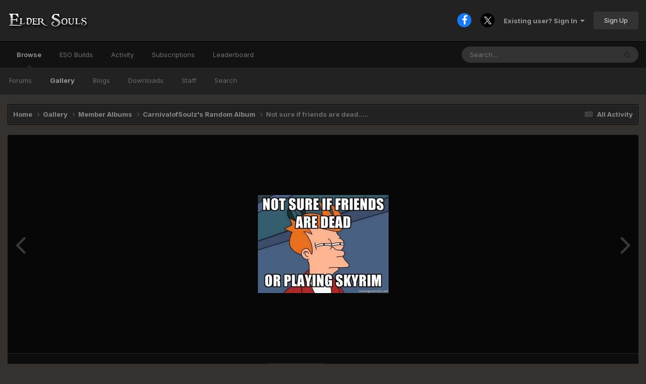

--- FILE ---
content_type: text/html; charset=utf-8
request_url: https://www.google.com/recaptcha/api2/anchor?ar=1&k=6LcqxMAUAAAAAPYioyC-b4iCNH25MCl208jGmlrb&co=aHR0cHM6Ly9lbGRlcnNvdWxzLmNvbTo0NDM.&hl=en&v=N67nZn4AqZkNcbeMu4prBgzg&theme=dark&size=normal&anchor-ms=20000&execute-ms=30000&cb=q41fptmhmh3
body_size: 49704
content:
<!DOCTYPE HTML><html dir="ltr" lang="en"><head><meta http-equiv="Content-Type" content="text/html; charset=UTF-8">
<meta http-equiv="X-UA-Compatible" content="IE=edge">
<title>reCAPTCHA</title>
<style type="text/css">
/* cyrillic-ext */
@font-face {
  font-family: 'Roboto';
  font-style: normal;
  font-weight: 400;
  font-stretch: 100%;
  src: url(//fonts.gstatic.com/s/roboto/v48/KFO7CnqEu92Fr1ME7kSn66aGLdTylUAMa3GUBHMdazTgWw.woff2) format('woff2');
  unicode-range: U+0460-052F, U+1C80-1C8A, U+20B4, U+2DE0-2DFF, U+A640-A69F, U+FE2E-FE2F;
}
/* cyrillic */
@font-face {
  font-family: 'Roboto';
  font-style: normal;
  font-weight: 400;
  font-stretch: 100%;
  src: url(//fonts.gstatic.com/s/roboto/v48/KFO7CnqEu92Fr1ME7kSn66aGLdTylUAMa3iUBHMdazTgWw.woff2) format('woff2');
  unicode-range: U+0301, U+0400-045F, U+0490-0491, U+04B0-04B1, U+2116;
}
/* greek-ext */
@font-face {
  font-family: 'Roboto';
  font-style: normal;
  font-weight: 400;
  font-stretch: 100%;
  src: url(//fonts.gstatic.com/s/roboto/v48/KFO7CnqEu92Fr1ME7kSn66aGLdTylUAMa3CUBHMdazTgWw.woff2) format('woff2');
  unicode-range: U+1F00-1FFF;
}
/* greek */
@font-face {
  font-family: 'Roboto';
  font-style: normal;
  font-weight: 400;
  font-stretch: 100%;
  src: url(//fonts.gstatic.com/s/roboto/v48/KFO7CnqEu92Fr1ME7kSn66aGLdTylUAMa3-UBHMdazTgWw.woff2) format('woff2');
  unicode-range: U+0370-0377, U+037A-037F, U+0384-038A, U+038C, U+038E-03A1, U+03A3-03FF;
}
/* math */
@font-face {
  font-family: 'Roboto';
  font-style: normal;
  font-weight: 400;
  font-stretch: 100%;
  src: url(//fonts.gstatic.com/s/roboto/v48/KFO7CnqEu92Fr1ME7kSn66aGLdTylUAMawCUBHMdazTgWw.woff2) format('woff2');
  unicode-range: U+0302-0303, U+0305, U+0307-0308, U+0310, U+0312, U+0315, U+031A, U+0326-0327, U+032C, U+032F-0330, U+0332-0333, U+0338, U+033A, U+0346, U+034D, U+0391-03A1, U+03A3-03A9, U+03B1-03C9, U+03D1, U+03D5-03D6, U+03F0-03F1, U+03F4-03F5, U+2016-2017, U+2034-2038, U+203C, U+2040, U+2043, U+2047, U+2050, U+2057, U+205F, U+2070-2071, U+2074-208E, U+2090-209C, U+20D0-20DC, U+20E1, U+20E5-20EF, U+2100-2112, U+2114-2115, U+2117-2121, U+2123-214F, U+2190, U+2192, U+2194-21AE, U+21B0-21E5, U+21F1-21F2, U+21F4-2211, U+2213-2214, U+2216-22FF, U+2308-230B, U+2310, U+2319, U+231C-2321, U+2336-237A, U+237C, U+2395, U+239B-23B7, U+23D0, U+23DC-23E1, U+2474-2475, U+25AF, U+25B3, U+25B7, U+25BD, U+25C1, U+25CA, U+25CC, U+25FB, U+266D-266F, U+27C0-27FF, U+2900-2AFF, U+2B0E-2B11, U+2B30-2B4C, U+2BFE, U+3030, U+FF5B, U+FF5D, U+1D400-1D7FF, U+1EE00-1EEFF;
}
/* symbols */
@font-face {
  font-family: 'Roboto';
  font-style: normal;
  font-weight: 400;
  font-stretch: 100%;
  src: url(//fonts.gstatic.com/s/roboto/v48/KFO7CnqEu92Fr1ME7kSn66aGLdTylUAMaxKUBHMdazTgWw.woff2) format('woff2');
  unicode-range: U+0001-000C, U+000E-001F, U+007F-009F, U+20DD-20E0, U+20E2-20E4, U+2150-218F, U+2190, U+2192, U+2194-2199, U+21AF, U+21E6-21F0, U+21F3, U+2218-2219, U+2299, U+22C4-22C6, U+2300-243F, U+2440-244A, U+2460-24FF, U+25A0-27BF, U+2800-28FF, U+2921-2922, U+2981, U+29BF, U+29EB, U+2B00-2BFF, U+4DC0-4DFF, U+FFF9-FFFB, U+10140-1018E, U+10190-1019C, U+101A0, U+101D0-101FD, U+102E0-102FB, U+10E60-10E7E, U+1D2C0-1D2D3, U+1D2E0-1D37F, U+1F000-1F0FF, U+1F100-1F1AD, U+1F1E6-1F1FF, U+1F30D-1F30F, U+1F315, U+1F31C, U+1F31E, U+1F320-1F32C, U+1F336, U+1F378, U+1F37D, U+1F382, U+1F393-1F39F, U+1F3A7-1F3A8, U+1F3AC-1F3AF, U+1F3C2, U+1F3C4-1F3C6, U+1F3CA-1F3CE, U+1F3D4-1F3E0, U+1F3ED, U+1F3F1-1F3F3, U+1F3F5-1F3F7, U+1F408, U+1F415, U+1F41F, U+1F426, U+1F43F, U+1F441-1F442, U+1F444, U+1F446-1F449, U+1F44C-1F44E, U+1F453, U+1F46A, U+1F47D, U+1F4A3, U+1F4B0, U+1F4B3, U+1F4B9, U+1F4BB, U+1F4BF, U+1F4C8-1F4CB, U+1F4D6, U+1F4DA, U+1F4DF, U+1F4E3-1F4E6, U+1F4EA-1F4ED, U+1F4F7, U+1F4F9-1F4FB, U+1F4FD-1F4FE, U+1F503, U+1F507-1F50B, U+1F50D, U+1F512-1F513, U+1F53E-1F54A, U+1F54F-1F5FA, U+1F610, U+1F650-1F67F, U+1F687, U+1F68D, U+1F691, U+1F694, U+1F698, U+1F6AD, U+1F6B2, U+1F6B9-1F6BA, U+1F6BC, U+1F6C6-1F6CF, U+1F6D3-1F6D7, U+1F6E0-1F6EA, U+1F6F0-1F6F3, U+1F6F7-1F6FC, U+1F700-1F7FF, U+1F800-1F80B, U+1F810-1F847, U+1F850-1F859, U+1F860-1F887, U+1F890-1F8AD, U+1F8B0-1F8BB, U+1F8C0-1F8C1, U+1F900-1F90B, U+1F93B, U+1F946, U+1F984, U+1F996, U+1F9E9, U+1FA00-1FA6F, U+1FA70-1FA7C, U+1FA80-1FA89, U+1FA8F-1FAC6, U+1FACE-1FADC, U+1FADF-1FAE9, U+1FAF0-1FAF8, U+1FB00-1FBFF;
}
/* vietnamese */
@font-face {
  font-family: 'Roboto';
  font-style: normal;
  font-weight: 400;
  font-stretch: 100%;
  src: url(//fonts.gstatic.com/s/roboto/v48/KFO7CnqEu92Fr1ME7kSn66aGLdTylUAMa3OUBHMdazTgWw.woff2) format('woff2');
  unicode-range: U+0102-0103, U+0110-0111, U+0128-0129, U+0168-0169, U+01A0-01A1, U+01AF-01B0, U+0300-0301, U+0303-0304, U+0308-0309, U+0323, U+0329, U+1EA0-1EF9, U+20AB;
}
/* latin-ext */
@font-face {
  font-family: 'Roboto';
  font-style: normal;
  font-weight: 400;
  font-stretch: 100%;
  src: url(//fonts.gstatic.com/s/roboto/v48/KFO7CnqEu92Fr1ME7kSn66aGLdTylUAMa3KUBHMdazTgWw.woff2) format('woff2');
  unicode-range: U+0100-02BA, U+02BD-02C5, U+02C7-02CC, U+02CE-02D7, U+02DD-02FF, U+0304, U+0308, U+0329, U+1D00-1DBF, U+1E00-1E9F, U+1EF2-1EFF, U+2020, U+20A0-20AB, U+20AD-20C0, U+2113, U+2C60-2C7F, U+A720-A7FF;
}
/* latin */
@font-face {
  font-family: 'Roboto';
  font-style: normal;
  font-weight: 400;
  font-stretch: 100%;
  src: url(//fonts.gstatic.com/s/roboto/v48/KFO7CnqEu92Fr1ME7kSn66aGLdTylUAMa3yUBHMdazQ.woff2) format('woff2');
  unicode-range: U+0000-00FF, U+0131, U+0152-0153, U+02BB-02BC, U+02C6, U+02DA, U+02DC, U+0304, U+0308, U+0329, U+2000-206F, U+20AC, U+2122, U+2191, U+2193, U+2212, U+2215, U+FEFF, U+FFFD;
}
/* cyrillic-ext */
@font-face {
  font-family: 'Roboto';
  font-style: normal;
  font-weight: 500;
  font-stretch: 100%;
  src: url(//fonts.gstatic.com/s/roboto/v48/KFO7CnqEu92Fr1ME7kSn66aGLdTylUAMa3GUBHMdazTgWw.woff2) format('woff2');
  unicode-range: U+0460-052F, U+1C80-1C8A, U+20B4, U+2DE0-2DFF, U+A640-A69F, U+FE2E-FE2F;
}
/* cyrillic */
@font-face {
  font-family: 'Roboto';
  font-style: normal;
  font-weight: 500;
  font-stretch: 100%;
  src: url(//fonts.gstatic.com/s/roboto/v48/KFO7CnqEu92Fr1ME7kSn66aGLdTylUAMa3iUBHMdazTgWw.woff2) format('woff2');
  unicode-range: U+0301, U+0400-045F, U+0490-0491, U+04B0-04B1, U+2116;
}
/* greek-ext */
@font-face {
  font-family: 'Roboto';
  font-style: normal;
  font-weight: 500;
  font-stretch: 100%;
  src: url(//fonts.gstatic.com/s/roboto/v48/KFO7CnqEu92Fr1ME7kSn66aGLdTylUAMa3CUBHMdazTgWw.woff2) format('woff2');
  unicode-range: U+1F00-1FFF;
}
/* greek */
@font-face {
  font-family: 'Roboto';
  font-style: normal;
  font-weight: 500;
  font-stretch: 100%;
  src: url(//fonts.gstatic.com/s/roboto/v48/KFO7CnqEu92Fr1ME7kSn66aGLdTylUAMa3-UBHMdazTgWw.woff2) format('woff2');
  unicode-range: U+0370-0377, U+037A-037F, U+0384-038A, U+038C, U+038E-03A1, U+03A3-03FF;
}
/* math */
@font-face {
  font-family: 'Roboto';
  font-style: normal;
  font-weight: 500;
  font-stretch: 100%;
  src: url(//fonts.gstatic.com/s/roboto/v48/KFO7CnqEu92Fr1ME7kSn66aGLdTylUAMawCUBHMdazTgWw.woff2) format('woff2');
  unicode-range: U+0302-0303, U+0305, U+0307-0308, U+0310, U+0312, U+0315, U+031A, U+0326-0327, U+032C, U+032F-0330, U+0332-0333, U+0338, U+033A, U+0346, U+034D, U+0391-03A1, U+03A3-03A9, U+03B1-03C9, U+03D1, U+03D5-03D6, U+03F0-03F1, U+03F4-03F5, U+2016-2017, U+2034-2038, U+203C, U+2040, U+2043, U+2047, U+2050, U+2057, U+205F, U+2070-2071, U+2074-208E, U+2090-209C, U+20D0-20DC, U+20E1, U+20E5-20EF, U+2100-2112, U+2114-2115, U+2117-2121, U+2123-214F, U+2190, U+2192, U+2194-21AE, U+21B0-21E5, U+21F1-21F2, U+21F4-2211, U+2213-2214, U+2216-22FF, U+2308-230B, U+2310, U+2319, U+231C-2321, U+2336-237A, U+237C, U+2395, U+239B-23B7, U+23D0, U+23DC-23E1, U+2474-2475, U+25AF, U+25B3, U+25B7, U+25BD, U+25C1, U+25CA, U+25CC, U+25FB, U+266D-266F, U+27C0-27FF, U+2900-2AFF, U+2B0E-2B11, U+2B30-2B4C, U+2BFE, U+3030, U+FF5B, U+FF5D, U+1D400-1D7FF, U+1EE00-1EEFF;
}
/* symbols */
@font-face {
  font-family: 'Roboto';
  font-style: normal;
  font-weight: 500;
  font-stretch: 100%;
  src: url(//fonts.gstatic.com/s/roboto/v48/KFO7CnqEu92Fr1ME7kSn66aGLdTylUAMaxKUBHMdazTgWw.woff2) format('woff2');
  unicode-range: U+0001-000C, U+000E-001F, U+007F-009F, U+20DD-20E0, U+20E2-20E4, U+2150-218F, U+2190, U+2192, U+2194-2199, U+21AF, U+21E6-21F0, U+21F3, U+2218-2219, U+2299, U+22C4-22C6, U+2300-243F, U+2440-244A, U+2460-24FF, U+25A0-27BF, U+2800-28FF, U+2921-2922, U+2981, U+29BF, U+29EB, U+2B00-2BFF, U+4DC0-4DFF, U+FFF9-FFFB, U+10140-1018E, U+10190-1019C, U+101A0, U+101D0-101FD, U+102E0-102FB, U+10E60-10E7E, U+1D2C0-1D2D3, U+1D2E0-1D37F, U+1F000-1F0FF, U+1F100-1F1AD, U+1F1E6-1F1FF, U+1F30D-1F30F, U+1F315, U+1F31C, U+1F31E, U+1F320-1F32C, U+1F336, U+1F378, U+1F37D, U+1F382, U+1F393-1F39F, U+1F3A7-1F3A8, U+1F3AC-1F3AF, U+1F3C2, U+1F3C4-1F3C6, U+1F3CA-1F3CE, U+1F3D4-1F3E0, U+1F3ED, U+1F3F1-1F3F3, U+1F3F5-1F3F7, U+1F408, U+1F415, U+1F41F, U+1F426, U+1F43F, U+1F441-1F442, U+1F444, U+1F446-1F449, U+1F44C-1F44E, U+1F453, U+1F46A, U+1F47D, U+1F4A3, U+1F4B0, U+1F4B3, U+1F4B9, U+1F4BB, U+1F4BF, U+1F4C8-1F4CB, U+1F4D6, U+1F4DA, U+1F4DF, U+1F4E3-1F4E6, U+1F4EA-1F4ED, U+1F4F7, U+1F4F9-1F4FB, U+1F4FD-1F4FE, U+1F503, U+1F507-1F50B, U+1F50D, U+1F512-1F513, U+1F53E-1F54A, U+1F54F-1F5FA, U+1F610, U+1F650-1F67F, U+1F687, U+1F68D, U+1F691, U+1F694, U+1F698, U+1F6AD, U+1F6B2, U+1F6B9-1F6BA, U+1F6BC, U+1F6C6-1F6CF, U+1F6D3-1F6D7, U+1F6E0-1F6EA, U+1F6F0-1F6F3, U+1F6F7-1F6FC, U+1F700-1F7FF, U+1F800-1F80B, U+1F810-1F847, U+1F850-1F859, U+1F860-1F887, U+1F890-1F8AD, U+1F8B0-1F8BB, U+1F8C0-1F8C1, U+1F900-1F90B, U+1F93B, U+1F946, U+1F984, U+1F996, U+1F9E9, U+1FA00-1FA6F, U+1FA70-1FA7C, U+1FA80-1FA89, U+1FA8F-1FAC6, U+1FACE-1FADC, U+1FADF-1FAE9, U+1FAF0-1FAF8, U+1FB00-1FBFF;
}
/* vietnamese */
@font-face {
  font-family: 'Roboto';
  font-style: normal;
  font-weight: 500;
  font-stretch: 100%;
  src: url(//fonts.gstatic.com/s/roboto/v48/KFO7CnqEu92Fr1ME7kSn66aGLdTylUAMa3OUBHMdazTgWw.woff2) format('woff2');
  unicode-range: U+0102-0103, U+0110-0111, U+0128-0129, U+0168-0169, U+01A0-01A1, U+01AF-01B0, U+0300-0301, U+0303-0304, U+0308-0309, U+0323, U+0329, U+1EA0-1EF9, U+20AB;
}
/* latin-ext */
@font-face {
  font-family: 'Roboto';
  font-style: normal;
  font-weight: 500;
  font-stretch: 100%;
  src: url(//fonts.gstatic.com/s/roboto/v48/KFO7CnqEu92Fr1ME7kSn66aGLdTylUAMa3KUBHMdazTgWw.woff2) format('woff2');
  unicode-range: U+0100-02BA, U+02BD-02C5, U+02C7-02CC, U+02CE-02D7, U+02DD-02FF, U+0304, U+0308, U+0329, U+1D00-1DBF, U+1E00-1E9F, U+1EF2-1EFF, U+2020, U+20A0-20AB, U+20AD-20C0, U+2113, U+2C60-2C7F, U+A720-A7FF;
}
/* latin */
@font-face {
  font-family: 'Roboto';
  font-style: normal;
  font-weight: 500;
  font-stretch: 100%;
  src: url(//fonts.gstatic.com/s/roboto/v48/KFO7CnqEu92Fr1ME7kSn66aGLdTylUAMa3yUBHMdazQ.woff2) format('woff2');
  unicode-range: U+0000-00FF, U+0131, U+0152-0153, U+02BB-02BC, U+02C6, U+02DA, U+02DC, U+0304, U+0308, U+0329, U+2000-206F, U+20AC, U+2122, U+2191, U+2193, U+2212, U+2215, U+FEFF, U+FFFD;
}
/* cyrillic-ext */
@font-face {
  font-family: 'Roboto';
  font-style: normal;
  font-weight: 900;
  font-stretch: 100%;
  src: url(//fonts.gstatic.com/s/roboto/v48/KFO7CnqEu92Fr1ME7kSn66aGLdTylUAMa3GUBHMdazTgWw.woff2) format('woff2');
  unicode-range: U+0460-052F, U+1C80-1C8A, U+20B4, U+2DE0-2DFF, U+A640-A69F, U+FE2E-FE2F;
}
/* cyrillic */
@font-face {
  font-family: 'Roboto';
  font-style: normal;
  font-weight: 900;
  font-stretch: 100%;
  src: url(//fonts.gstatic.com/s/roboto/v48/KFO7CnqEu92Fr1ME7kSn66aGLdTylUAMa3iUBHMdazTgWw.woff2) format('woff2');
  unicode-range: U+0301, U+0400-045F, U+0490-0491, U+04B0-04B1, U+2116;
}
/* greek-ext */
@font-face {
  font-family: 'Roboto';
  font-style: normal;
  font-weight: 900;
  font-stretch: 100%;
  src: url(//fonts.gstatic.com/s/roboto/v48/KFO7CnqEu92Fr1ME7kSn66aGLdTylUAMa3CUBHMdazTgWw.woff2) format('woff2');
  unicode-range: U+1F00-1FFF;
}
/* greek */
@font-face {
  font-family: 'Roboto';
  font-style: normal;
  font-weight: 900;
  font-stretch: 100%;
  src: url(//fonts.gstatic.com/s/roboto/v48/KFO7CnqEu92Fr1ME7kSn66aGLdTylUAMa3-UBHMdazTgWw.woff2) format('woff2');
  unicode-range: U+0370-0377, U+037A-037F, U+0384-038A, U+038C, U+038E-03A1, U+03A3-03FF;
}
/* math */
@font-face {
  font-family: 'Roboto';
  font-style: normal;
  font-weight: 900;
  font-stretch: 100%;
  src: url(//fonts.gstatic.com/s/roboto/v48/KFO7CnqEu92Fr1ME7kSn66aGLdTylUAMawCUBHMdazTgWw.woff2) format('woff2');
  unicode-range: U+0302-0303, U+0305, U+0307-0308, U+0310, U+0312, U+0315, U+031A, U+0326-0327, U+032C, U+032F-0330, U+0332-0333, U+0338, U+033A, U+0346, U+034D, U+0391-03A1, U+03A3-03A9, U+03B1-03C9, U+03D1, U+03D5-03D6, U+03F0-03F1, U+03F4-03F5, U+2016-2017, U+2034-2038, U+203C, U+2040, U+2043, U+2047, U+2050, U+2057, U+205F, U+2070-2071, U+2074-208E, U+2090-209C, U+20D0-20DC, U+20E1, U+20E5-20EF, U+2100-2112, U+2114-2115, U+2117-2121, U+2123-214F, U+2190, U+2192, U+2194-21AE, U+21B0-21E5, U+21F1-21F2, U+21F4-2211, U+2213-2214, U+2216-22FF, U+2308-230B, U+2310, U+2319, U+231C-2321, U+2336-237A, U+237C, U+2395, U+239B-23B7, U+23D0, U+23DC-23E1, U+2474-2475, U+25AF, U+25B3, U+25B7, U+25BD, U+25C1, U+25CA, U+25CC, U+25FB, U+266D-266F, U+27C0-27FF, U+2900-2AFF, U+2B0E-2B11, U+2B30-2B4C, U+2BFE, U+3030, U+FF5B, U+FF5D, U+1D400-1D7FF, U+1EE00-1EEFF;
}
/* symbols */
@font-face {
  font-family: 'Roboto';
  font-style: normal;
  font-weight: 900;
  font-stretch: 100%;
  src: url(//fonts.gstatic.com/s/roboto/v48/KFO7CnqEu92Fr1ME7kSn66aGLdTylUAMaxKUBHMdazTgWw.woff2) format('woff2');
  unicode-range: U+0001-000C, U+000E-001F, U+007F-009F, U+20DD-20E0, U+20E2-20E4, U+2150-218F, U+2190, U+2192, U+2194-2199, U+21AF, U+21E6-21F0, U+21F3, U+2218-2219, U+2299, U+22C4-22C6, U+2300-243F, U+2440-244A, U+2460-24FF, U+25A0-27BF, U+2800-28FF, U+2921-2922, U+2981, U+29BF, U+29EB, U+2B00-2BFF, U+4DC0-4DFF, U+FFF9-FFFB, U+10140-1018E, U+10190-1019C, U+101A0, U+101D0-101FD, U+102E0-102FB, U+10E60-10E7E, U+1D2C0-1D2D3, U+1D2E0-1D37F, U+1F000-1F0FF, U+1F100-1F1AD, U+1F1E6-1F1FF, U+1F30D-1F30F, U+1F315, U+1F31C, U+1F31E, U+1F320-1F32C, U+1F336, U+1F378, U+1F37D, U+1F382, U+1F393-1F39F, U+1F3A7-1F3A8, U+1F3AC-1F3AF, U+1F3C2, U+1F3C4-1F3C6, U+1F3CA-1F3CE, U+1F3D4-1F3E0, U+1F3ED, U+1F3F1-1F3F3, U+1F3F5-1F3F7, U+1F408, U+1F415, U+1F41F, U+1F426, U+1F43F, U+1F441-1F442, U+1F444, U+1F446-1F449, U+1F44C-1F44E, U+1F453, U+1F46A, U+1F47D, U+1F4A3, U+1F4B0, U+1F4B3, U+1F4B9, U+1F4BB, U+1F4BF, U+1F4C8-1F4CB, U+1F4D6, U+1F4DA, U+1F4DF, U+1F4E3-1F4E6, U+1F4EA-1F4ED, U+1F4F7, U+1F4F9-1F4FB, U+1F4FD-1F4FE, U+1F503, U+1F507-1F50B, U+1F50D, U+1F512-1F513, U+1F53E-1F54A, U+1F54F-1F5FA, U+1F610, U+1F650-1F67F, U+1F687, U+1F68D, U+1F691, U+1F694, U+1F698, U+1F6AD, U+1F6B2, U+1F6B9-1F6BA, U+1F6BC, U+1F6C6-1F6CF, U+1F6D3-1F6D7, U+1F6E0-1F6EA, U+1F6F0-1F6F3, U+1F6F7-1F6FC, U+1F700-1F7FF, U+1F800-1F80B, U+1F810-1F847, U+1F850-1F859, U+1F860-1F887, U+1F890-1F8AD, U+1F8B0-1F8BB, U+1F8C0-1F8C1, U+1F900-1F90B, U+1F93B, U+1F946, U+1F984, U+1F996, U+1F9E9, U+1FA00-1FA6F, U+1FA70-1FA7C, U+1FA80-1FA89, U+1FA8F-1FAC6, U+1FACE-1FADC, U+1FADF-1FAE9, U+1FAF0-1FAF8, U+1FB00-1FBFF;
}
/* vietnamese */
@font-face {
  font-family: 'Roboto';
  font-style: normal;
  font-weight: 900;
  font-stretch: 100%;
  src: url(//fonts.gstatic.com/s/roboto/v48/KFO7CnqEu92Fr1ME7kSn66aGLdTylUAMa3OUBHMdazTgWw.woff2) format('woff2');
  unicode-range: U+0102-0103, U+0110-0111, U+0128-0129, U+0168-0169, U+01A0-01A1, U+01AF-01B0, U+0300-0301, U+0303-0304, U+0308-0309, U+0323, U+0329, U+1EA0-1EF9, U+20AB;
}
/* latin-ext */
@font-face {
  font-family: 'Roboto';
  font-style: normal;
  font-weight: 900;
  font-stretch: 100%;
  src: url(//fonts.gstatic.com/s/roboto/v48/KFO7CnqEu92Fr1ME7kSn66aGLdTylUAMa3KUBHMdazTgWw.woff2) format('woff2');
  unicode-range: U+0100-02BA, U+02BD-02C5, U+02C7-02CC, U+02CE-02D7, U+02DD-02FF, U+0304, U+0308, U+0329, U+1D00-1DBF, U+1E00-1E9F, U+1EF2-1EFF, U+2020, U+20A0-20AB, U+20AD-20C0, U+2113, U+2C60-2C7F, U+A720-A7FF;
}
/* latin */
@font-face {
  font-family: 'Roboto';
  font-style: normal;
  font-weight: 900;
  font-stretch: 100%;
  src: url(//fonts.gstatic.com/s/roboto/v48/KFO7CnqEu92Fr1ME7kSn66aGLdTylUAMa3yUBHMdazQ.woff2) format('woff2');
  unicode-range: U+0000-00FF, U+0131, U+0152-0153, U+02BB-02BC, U+02C6, U+02DA, U+02DC, U+0304, U+0308, U+0329, U+2000-206F, U+20AC, U+2122, U+2191, U+2193, U+2212, U+2215, U+FEFF, U+FFFD;
}

</style>
<link rel="stylesheet" type="text/css" href="https://www.gstatic.com/recaptcha/releases/N67nZn4AqZkNcbeMu4prBgzg/styles__ltr.css">
<script nonce="YrfU0uuHKhKkDtrnnNQ3cA" type="text/javascript">window['__recaptcha_api'] = 'https://www.google.com/recaptcha/api2/';</script>
<script type="text/javascript" src="https://www.gstatic.com/recaptcha/releases/N67nZn4AqZkNcbeMu4prBgzg/recaptcha__en.js" nonce="YrfU0uuHKhKkDtrnnNQ3cA">
      
    </script></head>
<body><div id="rc-anchor-alert" class="rc-anchor-alert"></div>
<input type="hidden" id="recaptcha-token" value="[base64]">
<script type="text/javascript" nonce="YrfU0uuHKhKkDtrnnNQ3cA">
      recaptcha.anchor.Main.init("[\x22ainput\x22,[\x22bgdata\x22,\x22\x22,\[base64]/[base64]/[base64]/bmV3IHJbeF0oY1swXSk6RT09Mj9uZXcgclt4XShjWzBdLGNbMV0pOkU9PTM/bmV3IHJbeF0oY1swXSxjWzFdLGNbMl0pOkU9PTQ/[base64]/[base64]/[base64]/[base64]/[base64]/[base64]/[base64]/[base64]\x22,\[base64]\\u003d\\u003d\x22,\[base64]/Dl8O3w64XZsOfw7zCplPDscOdIsKQdMOcwrHDkUfCmMKcXsOdw4HDrBdfw4ZFbMOUwprDn1ovwpECwrjCjnXDlDwEw6TCmHfDkSMcDsKgNinCuXtdK8KZH3goGMKOG8K0VgfCqD/Dl8OTe1JGw7l/wq8HF8KZw6nCtMKNeX/CkMObw40Sw68lwo9SRRrCoMOTwr4XwrLDqTvCqTfCv8OvM8KZdT1sUhhNw6TDnigvw43DjsKKwprDpxxxN0fCh8ODG8KGwoZQRWo+d8KkOsOoKjlvd0zDo8O3YF5gwoJ8wps6FcKvw4LDqsOvHcOcw5oCb8OuwrzCrV3DsA5vG0JIJ8ONw6ULw5J/[base64]/CvXnCtXbCsMO1PQfCqMKaQU/Du8OHBMKTR8KXIMOkwpLDvQ/DuMOiwoUEDMKuV8OfB0oyaMO4w5HCusKuw6AXwqfDnSfClsOMBDfDkcKdeUNswrbDrcKYwqorworCgj7CusOqw79IwpbCo8K8P8Kiw4Ehdn4LFX3Do8KRBcKCwo/ClGjDjcKxwpvCo8K3wr7DoTUqLS7CjAbCmWMYCjl7wrIjccKdCVl3w7fCuBnDklXCm8K3DsKKwqIwVcOlwpPCsFzDnzQOw4/CncKhdnsLwozCoklsZ8KkO2bDn8O3BsO0wpsJwqswwpoXw6TDgiLCjcKfw644w57Cg8KYw5daXifChijCm8O9w4FFw7/CtXnClcOowqTCpSxoX8KMwoRew4gKw75VSUPDtURPbTXCh8OZwrvCqF1WwrgMw68AwrXCsMOBdMKJMkzDtsOqw7zDt8OhO8KOVgPDlSZ5TMK3I358w53DmFnDj8OHwp5qGAIIw7Qxw7LCmsOkwpTDl8Khw5ETPsOQw7ZuwpfDpMO9EsK4wqE9SkrCjx/CmMO5wqzDnC8TwrxXV8OUwrXDh8KpRcOMw7dnw5HCoGc5BSIyEGg7BlnCpsOYwoxfSmbDtMObLg7CvFERwoTDrsK7wq3DtMKaRxpWCiJyGnktQA3DiMONJicpwq7ChifDnMOeGUZHw5oxwp13worCrMKpw5oEeUVmMcOvUR0AwoIuVcK/DCHCrcOnw4FCwpPDhsOsL8Kpwq/[base64]/wp9gwpMwwrPCrh3DlcO0w78jNmtiwoQLw6tgwpQ0Kic2w5/Dm8OcIcOKw4rDqGYNwqBmeyxFwpXCmsK+w6ARw7TDlwBUw6/DkFpPQsOpasKJw6bCim0fwrTDsQhMM0fDoGIvwoFHw7bDswpgwrVvFQ7CicKBwqvCu2/DrsOSwrQCE8KAYMKrSgglwpTCuBvCisKodRBjYS0XeD7DhygkXHQPw687Sz4ue8Oawr8+w5HChsKNw73Cl8OYBxlow5XCssOZTnc9woXCgFQtLMOTIz5FGD/DjcO9wqjCkMODF8KqcE8vw4BYSRvCmcOPZWjDscKmNMKfLF3CgMKCcCANJMKmaErCq8KXfMK/wpjDmypIwrbDk3c9YcK6N8OdRQQdw6nDkm1Gw5k8Sx12FCUHUsKoMWEqw69Ow6zClRdxSyvCvSDCvMKWeUUAw4lwwrNPN8OGB3VRw5HDvcKbw6Yfw7XDmlPDscOFGzgDUww3w5wVTMKZw4/DsD0Vw5XCiRAmVBPDkMObw6rCisOMwqo7wofDuwNQwqzCo8OEO8KBwo4/wo/DqBXDi8OwPjtPEMKjwos2Y0knw6IpF2gmMMOOCcOPw5/DtcOWJjkVBh0yD8K7w4Vtwo5qGCTCuTYGw7/Cq2Ayw6wxw77CuGk+QVfCrcOyw6RKG8OYwpbDt3bDosOEwpnDicOVfcOQw7bCgkwWwrxsYcKfw4/DrcO2MV0vw5jDnFTCucO9NwLDusOdwoXDssOAwrfDsxDDrcKKw6TCqkg4NWEgYSRnIMK9G2I6UyhUBi3CmhzDrkpQw4nDqTIWFcOUw6Uywo/CgiDDhSLDh8Ktwpt0A3UCcsKSVBLCiMO7EiPDtsO/w6liwpsGOcKrw7ZIUcOVaABCbsOjwrPDjRtQw57ClBHDjk3Cv1/Dk8OLwrdWw6zCixvDkCJsw7sCwqnDgMOYwoUlRHTDusKoWzopTVEJwpo+I3nClcO+WsObJ3xVwpBAwp9of8KxYcOMwp3Do8Kvw7zDvAYvW8KyOyfCnkJ0ORQZwqRPbU40f8K8M1tHbxxgU2JEaiUqMcOTLQVXwo/Dm1DCrsKTw60Pw6DDlCzDuXBTI8KIwpvCv0gBXsKYKTTCq8ORwoJQw47CpENXwpHDjMOlw4TDhcOzBsKZwr7DvltFK8Oiwrg3wqkZw7pLM2UCHkIdPMKFwp/Di8KsTcOZwrXCgjdSw5XCkVolwrZcw5p0w5c6SsOzM8OtwrE0ZsOEwqw+VzdPwoEjJl5tw5A5L8OYwpvDojzDuMKswr3CmgjCkinDksO/QcO2d8Kgwps/wrEDGsKJwo5XH8K3wrELw6bDqzHCo3t3dUXDvyM3JsK4wobDjcO5VXfChGBAwqo4w7g5wpbCvS8oay7CocO3wqBewrXDv8O/woRDQQA8wpXDqcOxw4jDucKWwoU5fsKlw6/[base64]/[base64]/Du8OOw7zColw9V8OAwqpdwr0Dw4zCo3kwPcK2wrFAB8Oqwo0jbVxQw5HDpcKGGcKzwrHDi8OKP8KVRxnDj8Oaw4lHwprCrMO5wrjDncKDGMOFV1Riw5QpWsOTQsKMdC8+wrUWNh3DjUItJXV1wobCrsKdwp8iwq/Ds8OgBwHCoj/Dv8KqNcOLwpnCnWzCmcK4CcKSGcKLdGpKwr19SMKeU8OZNcOrwqnDoCPDu8OCw60SBsKzImzCpxtewpgTUcK4FidGccO4wqpAVF3Cqm/Ds1vCjgnCl0RzwqtOw6zDpR7ClgoTwq58w7fCnDnDncOZeHHCgwrCk8O3w77DlMKNE3nDpMK2w6Qvwr7CvsK/wpPDgj5WEREtw5NAw4t4DQHCrCQUwq7CjcOzHygpC8KGwqjCglAYwphEccOFwpQyRlTClFvDpsOODsKmaksSS8OQw70gwrrCn1txNGFGXTx8w7fDr28JwoY1wrlEYV3DuMOuw5jCjVk2OcKDL8KMwoMOE0djwosRB8Khe8KgXncLGRHDrcKPwoHCmMKGLcO6w7PDkTE/wqLCvsKPAsKGw4x0wofDgUVEwqfCjMKgcsOCTMOJwoHCmsKqRsKww6twwrvDmcKNXmsTwqTCmzgyw5lVNUxhwpvDuiXCkG/Dj8O/dQzCtcOMVmI0cR8Uw7IlMDFLB8KiZQkPPHggETxPF8O5NMOVIcKDHMK0wpNxOsKSOcOLUR3DiMO5KTfCmz3DrMOqdsOhf0VMdcKKRSLCqMOeSMOVw5x/YMOQZmTCvXgrZcKDwqvDrH3DuMKnUR8EAh/CujBWw6M6fMKtwrXDpzR2w4IRwrfDjjDCq1fCvB3CssKGwpoNHMKrAcOhw4FzwpzDkU/DqcKNw5PDqsOfCMK+fcOEPWxtwoXCrTfCri3DjRhUw5xdw7rCs8OCw6xAO8OGRsOJw4XDlsKydMKBw6PCnnzCp07CvyTCpE5pw79reMKUwq47TlQJw6LDmAU9WS3CnHLCjsK/Mh9bwo7DsXnCgnhqw7xLwrfDjsOXwpRKIsKhIsKQdsOjw4oVwrHCpyUYCcKsOsKGwojCvcOsw5XCu8K4UsKgwpHDn8Ojw7vDtcKtw7YfwqFGYh0sBcK1w5XDqMOzPGoHGQcJwp8lOB/DrMOpMMOUwoHCjcOPw4nDlMOYMcOxJR/[base64]/DrRULw6bCgSbDo8KwwobDnGjCtcOGw41Mw7QEwo5jwp3DlcO4w7bCvwxoEAVmTBkJwoXDg8O/wrXCq8Knw7LDtnHCtxYSMgJxMsKBKWDDoAQ2w4XCpMKvHcOvwpp6H8KvwqXCm8KGwo0pw7/Dm8Osw4jDv8KtE8OVTCbDnMKgwonCgWDDgy7DhMKrw6LDlzpQwq41w5dAwqLDqcOgcxhuHgbDj8KACi7CtMKew7PDqkYSw5fDu13CksKkwpvCvmbCvTU6IFomwpXDi2PCuSFoDMOLwokLMhLDkRwnZsKbw53DkmFzwq/Cg8OWTRfDinfDtcKiTMOzWU/DqcOrMTAIZUUjcjNHwpXCqVHChBdiwqnCnHPCmxtkPcOCw7vDql/DoicowrHCmcO8MC3DvcOlYcOufU42SzrDvQJkwoMFwqTDuSvDtRAFwpTDnsKAZcKIHMKDw5fDusOgw68vH8KQHMKXfC/[base64]/w4TDkcKLRyfCusO7CMOnwpNje8KYECcPw6J8w6DChsKhMRxuw7Mbw6HCixJBw5xTQyUZA8OUWxXChMK+wpDDgG/DmUImQTpbGsKrV8OfwrvDhHtBNUzDq8O9E8OTA3NvNlhowrXCnRcGCUtbw5nDocONwoRTwojDsVpaZzYOw7/DmSkcwrPDmMOJw5Qaw4kMNmTCrMKMKMOqwroYe8Kkw4dlMhzDtMO8IsOGYcOLIBzCp2XDnQzDiTjDp8K/LsKtcMKTKFTCpjjCuVbCksOwwonDvsOAwqIWb8K+w7gDCVzDnhPClDjClUrDlVYWb1fCksOHw6HDg8KDwrzCqG1reH3Cj0RNbMK+w77CnMKqwq/CpEPDvw8CTBEsdC55QArDm0bCucOewr/Ch8KmCcOxwpvDosOBJEbDnmrClEnDksOXAcOgwovDp8Kew4vDo8K+IApDwrtNwqbDplQ9wpvCp8OXw5EWw5JIw5nCisK6fyvDn3HDp8O/[base64]/bcKHwp7DtinClA0Qw49wwqjDtcKCwrgEb8Kfw7skw69yKUoiw6hnP19Dw7bDqRfDlMOHEMOCK8O8BE88XxVtwqLCmMOtwpxMDMO6wrAdw54Sw6PCjMOBDW1FM1zCncOnw7zClE7DiMOMTsO3JsO/RhDCgMKGYsKdNMK1WxjDqSskUXzDtsOEOcKBwrfDmcKeAMOLw4xKw44+wr/[base64]/wrk9TcOjRDl4dsKcw4/[base64]/wrfDtRsyw4B3w6/Cg8OcccKwwow2LcK0w6rDuTrDmT9+FFQMKcKbVkHCmsO6w7xnR3LDlcKkBsKtO0gpw5ZuWU4/[base64]/CqwNUeSEDL8KUW1nCi8OCD3DCjHY/E3JLw6AIwpXCjy4LwpgIADHCmyB1wq/[base64]/CosKtw6zCr3IeLcKowpTDksOiwrZXwoQzD3g2fhzCsAvDmzLDpjjCnMKfAsKKwr3DmADCmXgLw7QlI8OoaknCvMKfwqHClcKHd8OAUyApw6pnwrgvwr40wqVQEsKGARpkLiAiO8KMP3rDkcKgw4xcw6TDvx5vwpsKwrcvw4B1dGJSPEI5MsKzIg3CpH/DosOBWHJuwqzDjcObw4gawrbDmX8uZzIawr3CusKxEsKmEMKJw6dkSn/CgRLCh1pOwrNzEsKXw5PDtcKGBsK4XknDjsOQWsOQGcKeHFfCssOxw6jChAHDtxN8wos3e8KtwrETw7XCj8OHKBDDhcOCwqQOOz5Aw7ImSABPw59HdMOfwo/DtcOjflQ9JF3DnMKYw4DDolbCn8O4WMKuLmvDksKhEk3CshFfNTF1RsKMwrDCj8KswrHDuW4bH8KnA3LCq2tKwqkpwrvCjsK2JgU2HMK1esOMWzzDiwrCssOaC314ZWA/wrTDnB/[base64]/wq/DqVs6wrdpw6DCg3wew4DDhxrDscOewonDpMK0IsKLA31sw5vDhThnPsKKwpQswpJGw4RzFygtFcKXw55XMgFJw7how77Dr14yJcOoVVcoA3XCo3PCuzhDwp9mwpXDhcOkC8ObXCwAKcOVY8O9wqgLwqhhBz/DvAF7I8K9bWfCrxzDjMOFwpZsZ8KdT8OFwoVrw5ZCw5TDuytzw5g9wrNVRsOiD3kxw47DlcK1DBPDl8Obw7Nwwrp+woQcNXPDhHbCp1HDhQAsD1h6UsKTM8KOwq4mLxjDjsKfw6TCtsKEPH/[base64]/DhcOkw5Ubw4rDswPDsRduw6DDjVcww7TDnsK8VMOOwpLDr8KdUiwywrvDn0ZhN8OYwrZSQ8OKw6M7WHBqesOLVMKSEGHDphtbwqx9w6LDu8K8woIPQcO6w6zCgcOowqXDhCDDlVtEwq3CuMKiwpnDiMOkQsKcwqkFGihXd8O+wr7CpRwrZx7Cu8OaVG96wq/[base64]/[base64]/Cu8KnesKxw47DisO9w6tLw7nDgsOrw7kQLghiwqjCh8OjHi7DvcK9G8OmwrAqX8OODW9IRxjDj8K3EcKsw6XCmcOySm/CizvDs1XCsRpQXsOIFcOjworDg8KxwoVBwqMGSH17OsOqwosCU8ODCwnDgcKMaErDsBUzXGp8EVbCssKCwqE5LQzDisKCcWbDqQXCksKgwoF5CsOzwpDCnsKRQMOYAR/Dp8KcwoUQwp/Ch8OOw5zDuhjDgQwXw5ZTwosyw6XCgcK5woPDhcOHVcK9AcKvw7Ngw77CrcKjwoF+wr/[base64]/CQPDokhwRxzDti3DjnslbcOwOcK5wpPDrMKVQ8KawoU0w4wibTIZwo8OwoPCi8Ove8OYw5oGwqJuYcKdwo3DnsOdwr8/O8K0w4hAwonChX7CoMOXw6nCu8KtwptXNMKdBMOOwqjDo0DCpcKVwq4kEQQPdhfCjsKiV2IiLsKFQkTCm8O3wrXDgzMRw5/Dq1nCkw3CuB1jFsKiwpHCqnpLwoPCoDxiwrvDoUPCtsKBf203wozDvsK4w6XDn0fDrcK/[base64]/DnMOHaMOuw7A2WMO6H8Omw7V5w7g6woXDn8OLWyHCuifCkAYDwqXClVDDrMOJa8OBwr0sbcK2H3Jpw4pNS8OCERwuQ0MYwp/[base64]/CkWddwqHCnCzClyJ5w6xEMAcpw4TDuU1kZW7CnRR3w4vCgRzCj0Mhw5lEMMONw6zDix3DscKQw7JMwpTCmU0Zw5F1BMKkXMK6G8KndnDCkSdcVg0dD8KIXwpww7/Dg3LDisKrwoHDqMOGfUYew79wwrwEWnJWw57DnBXDscKLLn7CoSrCsEXCnsK/K1c+N1sVwpbCk8OfK8K/[base64]/[base64]/HsOjwqzDhh9uwpJfw7jCokUjT8KcT8KWIT7CugFEM8KXwprCm8OzHC5bOwfCphjCkHTCqzkiH8OEG8OgWXbDs2LCvS/DlGTCh8OBXcOnwoHCssOVwpBwBhzDn8KCD8Oyw5PChMKyNsK4TCtSO03Dv8OrF8KvN1cUw55Ww53DjRQbw6XDicKAwrMRw6IERH1zIglMwqJJwqzCtWcbcMKqwqXCqyhUfiLDi3FKHsKwRcOvXQPCl8OwwrIaDMKbAHcAw6Qbw7/CgMOcIX3CnHnDm8KmQEMRw77Cl8Kaw5bCkcOlwpjDr3EgwoHDmxrCq8KXQHhfWAoKwo3Ct8K0w4jCg8KXw7k1bBhiVEcRwqDClEXCtV/CpcO/[base64]/Dk2sJKhdMSTTDgWPCi2vDm8OtwoXDhcKyNcK1GnVow5HDnT4OQsOhw6DCpmNwI0rCsBNRwrxwEsKWPTHDnsOTNMK/[base64]/[base64]/w4V0CsOiwo7CjMKcdcKMwp9nw6DCnETDmMOYKMKUw440w4ZPf2gcwoDCq8KBUUJnwph9wo/[base64]/DocKfwoJOw5d9bsO8aMKcw4LDiMKyZUDChcOYw5PCqcOpNyTCi3HDuDREwqE+wq3CpsOHZ1DDpxbCt8OvCizChsOKw5VGLcOlw50yw48dEzEhU8KjIFXCp8Ozw4xfw43DosKmw7QTJCjDhUTCoE0twqYcwqZAaVkDw5sNSXTCh1AXw4LDu8OOdwZSw5R/[base64]/DpSk5wo7DjWPCpWDCrgt8wpluwozCo3pMHEENesO3LDM1T8OHw4MGw6IgwpQrwqY2MwzDjjcreMOCTMOSw6vCuMOSwp/DrA0kCMOrw7Y1C8OaJldmekpgw5oHw498w6zDtsKnC8KFwoXDu8KnHQUtHQnDrsObwrM7w6xbwr3Dgj/[base64]/Csi/[base64]/DsT3DmR55woJBOVZhRkXDlWfDlMK6GVbDm8KLw49TUsOewpDChsO1w7rDkcOiw6jChzfCsWfDlcOedGfDtsONeB3DnMO3w73CiGPDisKcBR7CtcKOPsKYwqHCpjDDogVyw7QFD0DCksOGHcK9VcOIXMO7W8KcwowpcXTCgijDocK/OcK6w7bDvQzCs3F/w7rDiMKMwrXChsKvIAjDgcO3w688AAHCn8KeF01mZGzDnsKNZhQIdMK9PsKYS8KpwrjCp8KPS8Ogf8OewrYPe3LCh8ORwr/Ci8OCw5EowoPCgS1SK8O3ZjHCmsOFTiBJwrtJwqQSLcK2w7oCw59tw5DComzDmcOiRMKwwqNHwo5sw67CrAIEw77DsxnCssKew4V/TxBrwqzDtURGwq9YOcOlw5XCmnhPw7vDicKoMMKoLzzCmjbCg35pw4Jcwoo7LcO5ZmQzwozCrsOUw5vDj8OCwoDCncOrKcKvasKmwpLCscKTwqPDn8KZDsO1wrkQwo1KasOKw7rCgcOZw6vDk8KHw7LCnQhVwpLCm2VvAi7DrgHCogUtworCocOxBcO/wp/DkcK3w7YIWVTCp1nCpcKKwoHCiB81wqA/cMOvw4XCvMKKwpDDiMKofsOuGsKZwoPDqcOAwovDmDfCr31jw5rCvyLDkWJdw4TDoyB4wrvCmHc1woTDtj3DmHrCksKLLsO7ScK1NMKIwrwxworDsn7CisOfw4ITw6oCNiQbwpd4TXwsw6dlwpZIw7Bow7/[base64]/[base64]/IXrCvsO3EGbDocKTwq9sw60tbU/[base64]/w5XDpsKrwrLCi03DljrDs8OuwqkZwrrClB0VwqnCoQPCrcKvw5TDiE4gwp4tw4VVw43DsHvDjEbDv1rCs8KJBVHDi8KQwobCtX0DwpciD8KXwosVA8KSWMKXw4HDmsOvDQHDisKEw5dmw6B8w7zCpjVAYV/DkcObw53CtDxHbcOwwqvCvcKaXjHDksO1w58SUsOuw7dVNsKRw7VvIMO3fRzCu8K+BsOpbHDDg01kwrsHaFXCv8K4wqHDoMO2w4XDq8OObG4/woTDncKVwqwoRlTDn8OufG/DusOYD2DDvcOYwosOesKeXMKKw4h8X33DosKiw6XDpyzCkcK/w6LCpW/CqMKPwpgvY2BeAnYCwr3DrsOPSwnDvUs3CMOww69Iw5Y8w51vIUfCmcO7HX/DtsKhLMO1w6XCqAE/[base64]/CkMKwwrLCggtRw6tYw50rTFE+wpPDi8KRP2YdUcOVwoRnecKHwoLCtTLDusOwG8OJVMK6UcORfcKIw5sNwpJ9w48cwrsyw6xJVRrCngHCjVoYw7Ujw5BbOjHCi8K1w4LCjcO8E2HDkQTDk8KLwr3CujVQwqrDvMK/KcK5WcOEwr7DhWdPw43CgCPDrcORwqTDg8O5OsKsEVoOw57CsCZdwpYcw7VqCG1HL1zDjsOuwokRSS5mwr/[base64]/[base64]/CiRdaw4HDqws6NDHCsSTDpMKQGcKxwrksTiTCgMKnFGAKw5TCgcORwofCssKEXsKzwodsMVXCh8KNbXknw5jCr2jCsMKQw4/DiWPDj2/CvcKvZ0xuPcKMw6IfEVnDo8Knwrs+G3DCgMKEaMKXIg8zCMK6bT0gScKkasKcCmESdsKWw7HDucKbMsKAQQo9w5TDthYsw6LCrwLDnMK2w54bE3/[base64]/Dokp+EcOZw7bCvMKAwrbDuQvCu8O2w5/DlsOjfsOswoLDkMOiNcKEwr7DrMO9w5o/RcOEwposw6nChhpHwrYnw6Ucwok8RjvDqTxQw4EDbcOENMODVsKjw5NJGMKqX8Kyw6HCrcOFQsKDw6zChB83cnnDsnbDmivCt8KbwoR2wpwpwpg5NsK2wqlKw6VNExHCjMOwwqLDuMO/wpjDl8KZwprDhm3CocKdw4tRw48/w7PDlVfCkDfClHkjUsO6w4Btw4jCiRDDmW/DgiUjKR/DlkDDpScSw60CBmXCtsOewqzDucOdwr4wBMK/BsK3EsOZZMOgwoA0w61uU8ONw5UtwrnDnERICMOFVMOLGcKLKEDCi8K6EkLChcKPwq7DsmnChlFzRcO+wpLCsxowSlh/wobCvcO+wpAGw7BBwrvCgiNvw4jDu8O2wqg/CUfDisKyAVVvNGLDgsKPw7tPw4ZfLMKnWk3Cg0ozbcKkw7vDkEpIJUIJw4jCrR1iwrs/wrjCmWXDoEo4IMKqTAXCp8K7wotsex/Dm2TCnw4OwpfDhcK4T8KTw55Zw6zCp8KoOXZzRMKWw4PDqcK/NMOjNDDDm2lmacKEw63DjQx/[base64]/[base64]/LmzDqMKubn3CrMOjw4bDpWwDwrzCsMKcw6RDw4HDh8Okw4nCrcOeP8OreBd2QsOUw7kpTS/Do8K+wpvCtxrDoMOEw7fDt8KRclIPVi7CtmfCk8KPF3vDrWHDg1XDrcOTw7UBwoApwrnDj8K/w4PCqsO+ZHLDtsOTw5hzICoPwqkeZcO1F8KDCsK8wqxpw6zDqcOPw6cOTMKewqzCqigxwpfCkMOZXsKaw7cGVMOxQcKqLcOMMMOfw7DDvnPDgsKCNMOEBAPCslzDg1Ihw5okw6LDgC/ClV7CmcOMW8KoXk7Cu8O2JMKVcMOvOxjDgMKvwpLDoX9/GMOiDMKAw67DmRvDs8OEwozCkMK1bcKNw6zCosOCw4HDsS4IOsKxacK5XSQybMK/YHvDvGHDu8KcIcOKGMOswqnDk8K4BAzDicKPwqDCu2Jcw5XCsxMUaMOlHHxrw4jDoSvDrMKhw7zCgsOKwrkobMOrw6bCo8KkN8Orwr0lwpnDo8OJwobDmcKaTRA3wrRGSljDmADCmFbChBPDtGDDkcKDSygHwqXCp1TDmgEzYQ/DjMK7TsOiwonCiMKVBsKJw5vDlcO5w7VNUk9lTGwZFjJ0w4TCjsKHwrvDjjdwAQlEw5PCkBg3WMOsChlHQsOkenE9TnPCnsODwpJSKDLDrzXDuSLDpMKNU8OTw7M9QsOpw5DCqW/[base64]/CgEkXTjE/IiZ5wonCgcKQC8O/woLCqsKyDCsnFTFnCl/DmQrChsOtfG3Dm8O7B8O1TcO7w5RZw7wYwrbDvUxzKcKawootYMOOw7vCq8OREsKxVBfCr8O/KgjClsK/P8OUw47CkxfCu8Ojw6XDpRnCtw/Co1DDiTcQwroMw70bT8OgwpptWw5awpXDpzTCqcOlR8K+EljDqsKhw7rCpGRawoQ2e8O0w7sKw51BDsKxWsO7wp1WIG4kDsOkw59tY8K3w7bCncOeIsKTGsOQwp3CmHIIbxYuw6tHVUTDsyfDuyl2wqTDpUhIRsKAw5XCisOKw4Fbw7HClhJ8GsOWDMK/wphrw5rDhMOxwpjDucKmw5DCvcKeRkvCrl9LacK1RklUZMKNCsOvwrzCmcOeYQbDq2nDoz/[base64]/Ds8KTw7LCt2E/wrjCj29QW29UCcOBwo4Qw58Ew55cJjTCoHMBwqhqQWvCtxDDsz/DpMOXw5rCgHE0AcOiwoXDvMOWBQNPUF1fwr08acKjwqLCqnVHwqJCaQYSw6Vyw4DDnTEaZGlVw5RlecONGcOCwqLDpMKVw59Qw7/CmQLDm8OFwo8GA8KpwqhSw4l2JE51w7cJcsKtHEPDlcOBKMKJZMKmDcKHI8K0VE3Cu8OADMKJw5w7BEwNwrPCgW3DgA/DucOMMR/DvUEvwoFVa8K/wpxpwq5ORcKPbMOtLRhEPBUiwp8vw4jDtw/[base64]/AcO+AHrDqT5ZcsOPw6N9wpLCqjJRwrh2wqY0HMKRw69QwoXDk8KDwqB8b3nCoVvCg8O1dg7CnMKnGF/Ct8Kywr07U0UPHyJuw5scWcKKNiNyS20xFsO4B8KXw5U+QSfDrGo5wp4nw4ICw4vCnFHDosO/X1tjHcKyLgZKZHfCoU1lKcOPwrYmS8KiTWzCiDcedA/DjsKlw63Dg8KSw5jDnUPDvsKrLEfCs8OAw6DCtMK8w6VlHnEWw4B8IcObwr1Zw7N0B8KcLnTDj8Omw5HDp8OvwonDgQBNw4MjJMOJw73DujPDncO2FMOEwp9Aw4Eqw6Jswop5Z1bDnG4jw702ScO+wphwMMKaM8OeGgBOw4HDqiLCpV3CjXjDkGDCr0LDnF8KSi3Cpk/DomsYfsO2wppQwqpnwqpiwq5Ow6I+bsOWKWTDsBRbCcObw4EtfhBEwrwENMK0w5Y2w7/Cm8O+w7hfCcOuw7xdEcKbw7zDi8KCw4TDtRZvwoLDtT0aXsOaGcOwTMO5w654wr98w6JZSQTDuMOGSS7CvcKGEQ5ew47DkW8mJzXDm8O3w7xcw6kaASosRcOkwr7Ci3jDjMKdNcKvHMKhWMObQEHCscKyw4PDtyk5w7/DrsKDw57DgT1BwrLCjMKgwqBFw61rw7nDtWYaOV7CpsOIRMONw5pdw5/CnhbCl00Sw5Ygw5vDrBPDhjJFJcO7BX7Dp8K7LSnDtT8SIcKLwpPDrMKmf8KsPGdGw45PZsKGw7bCgMKyw5rCvMKuegY1w6nCsS1JVsKjw7DCpFo3SS/Cm8KJwpAUwpDDjnR2W8K8wqTCjGbDsndkw5/DhcOLw6bCl8OTw4lYZcORXFY0Q8OlSg9rGjogw4DCryg+wotJwoIUw5fCmjV2w5/Cghgpw55Xwox5fgjDicKuwpNMw6hWGxd8wrM6w4/Cr8OgIAASIFTDo2bCkcK3wqLDgQU2w6QdwoTDiRnDk8ONw4vCu3k3w6Rcw6VcLsKEw7DCrynDmktpfyJfw6LDvDrDrHbCgjMvw7LDiyzCoBgUw5UcwrTCvRLCr8O1fcKFw4/[base64]/[base64]/DhMOHNQ7CvlDDlEBlLcOWw7PDm3BBw5LCisK2IAxUwqLDisKdccKpDXLDnljCoU0KwoFUPxbCgcOLwpMIJlHDs0DDrcOtMB/DjMK/FxBvA8KpdDxBwrfCnsOwQGJMw7ZaQDg6w4M2CS7Ds8KQwqMqFMOfw4XCtcO2UzvCjsOjwrDDjjPDnsKkw7gBw7xNKC/[base64]/[base64]/KMKPc8KaZzjCpBrCvFLDrXVLYsKuwpDDrGVOPCZ5Rx4wB3s1wpZ1Ah3CgFXDtMK9w5DClWwFMUfDrR99fn7Cj8ODw4I+UMKTdUEXwpRlW1paw5vDucOpw6LDtAMvwo98XmA6woBlwpzCnR4IwpRRAsKiwprCssKSw6A4wqtsLsOfw7bDhMKgIMOdwofDmn/DiCzCu8Odw5XDoT03PShtwoPClAPDj8KSSQ/DsDlBw5bDlwjDpg0dw5FvwrLDt8OSwr0zwqHCgAHCocO7wo4aMTc3wqsADsKLw5TCpUDDhlfCtTjCsMOuw5VQwqXDusKBwpzCnT5vZMOgw4fDqsKNwoteDFbDr8Ojwp0aQ8Kuw4XChsO6w6vDg8Kuw6vDjzTDqsKTw51Bw7Q8woAwNcO/a8Kkwp1RMcK9w4DCocOXw4ksEC1qeV3DvVvCnxbDlxbDiAgSScKHM8ObF8KvSxV5w60CHhnChxPCt8OzdsO0w5PChDgRwqJtL8KARcK6wr4ISsKbOMOoAyJpwo9rURYbd8OGwp/CnCfCrS4Kw7zDu8K/OsOPw4rDmXLCl8OpVMKlJBd8T8KRXUsPwqhuwqh4w5BYw6dmw4VoVMKnwoQBw6nDjMKNwrsowrXCpTYHdcKmUMOBPsKwwpXDnn8XYsK4HMKTXlDCslXDvFPDsVRYaFfDqGIew73DrHDCkVgOWcKtw6LDsMOgw7PCuBdiA8OEFDUbw6xMw4rDlRHDq8KPw5osw7/DksOrf8OMDcKJYMKBZcOSwqEbf8OyNGgPe8KHw4zCp8OzwqDCp8Kvw5zCg8OGPEZif0TChcOoMkNHbAU5VSxsw4zCh8KjJCfCi8OsIm/[base64]/[base64]/w6TCkMO0wqRzwqTCj8ORwqFDw7zDi2TDkMO3wq3DqiI1a8KKw6TDqXhaw55Tb8OrwqguDMKGNQdPwq4gfsO/PgYnw4lKw5VDwqkCTyxETxPDjcOxTRvCtj42w4HDqcKtw7fDqW7Don3CocKbw7Anw5/DoFBxHMONw5oMw7/DjDPDvh/[base64]/DlRHDnCvDsMOGw4QmUsO/[base64]/[base64]/Dq8O1JMOFw57DvVRTOsK1TkInWsKXwqp1WXLDvsKzwqdTVjNUwq9UZMKFwotFOsORwojDqj8KWlkcw65lwogMO0IdfsOcR8KyJjDDhcO2wqnCh19TJsKjaFoYwrnDmsKqdsKPVMKBwotSwrbCtQMwwqEgfnfDuWFEw6d2HmDClsO/dW9TZ1vDgcOdTDjCsRbDrQNZQw1LwqrDqGDDgWQNwo/DnxMYwrkdwqAmXMKzw5R3LBbDhMKcw6N4JBs9NMKrw7bDt2UDDhDDvCvChcOYwoxkw7jDnhXDhcO/WMOPwprCscOmw74Ew6Jfw7PDisObwqJPwphTwqnCqMOiHsONT8KWYU45OMOhw6LCl8ORFcKzw5LDkG3DlcKIaiLDl8O+TR19wr1hUsOfR8O3AcOOIMK9wojDnAxlwrVKw4gWwpc9w7nDgcKiwp/DllnDmkbDkTlmXMOBKMOyw5dtw5DDqU7DusKjesOSw4RGSR8jw4Ybwq08cMKMw6U7NicUw6DCgnoWS8OkfVDCgwZfw6o+MAvDucOITcOmw6vCmU43w7XCqsKeWQHDmHR6w6YFWMK8aMOGGylvHMOww7DDmMOcGCx5egwZwobCpzfCk0nDpcO0TQU+G8KuAsKrwrV/LMK3w57CtHDDvjfCpAjDmWpUwpNPbH1owr/Cs8K3OkHDuMOUw6PDojJvw5N7wpXCmxfDvsKrLcK6w7HDm8Kdw5PDjH3Cm8O4w6YxKF7DisKxwoLDlzJ0w79IKT7CniRpbMOJw4LDlgBlw6ppFGjDucK4ez9VRUErw4/CkMO+XUvDgy56wr05wqfCssODXMOSE8Kaw7lPw6hPLsKJwrfCs8K8Ug/CplbDpzUtwqbDnxwPGcKzQBJ8BWB2w5vCtcKhL0pSeh/Dt8O2woYDw4TDnsOefMOVGMKbw4vCkRtcNlrDnTUawrg6w7nDnsOuewV8wrDDg0Jvw7vCqcOjH8OxU8KKWwJWwq3DphzCqHTColdhX8K+w45XYi8KwpQMbjHCpiwXdsORwqfCuQNPw6PCnjrDgcOlwq/DhBHDk8KNMMOPw5/CrS/CiMO6wo/Cl1zCkwpywqkXwqA6P1fCvcOQwqfDmMKpTcOQOA/CisKHf2tpwocqRGjDtAnCugobKMOVNELDgmLDoMKCwqnCusKxT0QFw6PDv8K4woo0w6ATw7XCtzPCsMKHwpdUw49kwrZswrVxMMKFKkTDo8Kiwq/DtsOaMsKIw77DuE0DVcO6b1PDv3wie8OeOcO9w7xfA3kOwpJqw5jClcOoaEfDnsKkZ8OyU8OOw7bCqQxXBMKQwpJyTWjChGnDvzbDr8KIw5xSKWHCvcKowp7DmzR0UcOPw5/DgcKdeE3DisOywrAjRWR6w7oOw7zDh8OINcO1w6LCh8Klw7Mpw6pJwpU3w5LDocKHacOqVHbCvsKAfXIGHWzClglJcH7ChcORQMKowqRVw7RUw5Nww77CsMKSwqNEw4jCpsKnw5l5w6/DtMOGwqAjIcO8JMOtYsOSB3l3DR3CiMO0ccKxw4jDusKRw7DCrn5qwqzCmn5BOn/DqkfChU7Cq8KERRPCjMOLSQ8Gw6DCn8Kswp5cTcKKw742w4sMwrwUDCd1XsKVwrdMwpvCtVPDv8KPPg/Com3DvsKdwodTQkZ3KlrCvcOrHcK2Y8K1XcKYw5obw6TDicOvL8OwwpVHEcKJHXHDlGZYwqPCtMOXw5wMw5nCqsKpwoUGXcKmTMKJN8KqU8KzJSrDqF8awqUXw7nDryg7w6rCq8KrwrvCqzBQWMKlw6oIcxoiw7VCwr5NesKiNMKDw5/DvVovesK0VkXCrgMEw6ZTQGzCoMKOw70rwrXCnMKdBUUrwqlFMzV5wrN6FMKfwp51WsOiwozCt2E3woLDosOVw5QxPSd9PsKDdQZ4w5tAEMKEwpPCm8K1w44YwoTCnmhywr9mwoBLQz8AGMOQVEbDhQ7CrcOSwp8tw4Z0w591e3Z0MsKhJR/CisKmbcOrBUFKBx/DiWQcwp/[base64]/CpnbDgmPDqznCm8Ktf0xhNsOMVsODw6lHwq3CpWfClMO9w4LCnMOLw6M3QnVeLsKQBTrCqcK5cnsZw6BGwrfDlcOkwqLCssOzwq7DpGt3w6HDocK2wrB7wqzCnid1wrjDvsKOw7dQwpk+J8KZWcOqw4fDjFxQTTRlwrLDv8K9wr/ClG7DvEvDmwHCqWfCozTDnFskwqQDfhHCg8KHw57CpMKYwoduPSrCi8K8w7/[base64]/CjTfDj8K5wpzChcOLQ8KbaE3DnWxMw4JwbcOww4E+wrE+TMOgWgfCqMOVP8KBw7HDvsO9W29GVcKPwq7DrTBCwrfCoRzCnMKpIsKBMS/CnUbDoC7CicK/MFLDnlMGwp5DXE9YNcKHw4BCHcK0wqPDoGzChS/DrMKrw6PCpy59w4nDqTt6NsKBwoPDqC/CmyRww47CsUAtwqHCr8K/ScOTKMKJw43CiFJTZzbDgFpAwrxlVR7CgzY6w7bCiMOmTGg2wqZjwpR6w6E6w5ApCMO+WsOIw6lcwoAPT0TDtVEZH8OCwoTCsGFSwr0+wovDksOmJcKPQMOtGGAQwoN+wqTChcOwYsK3ImVpCMOqEn/Dg3HDsH3DjsKSYMOWw6EoMMOKw7vCskZawpfCrsOgTsKOwoPCpxfDqHlFw6QFw7kgwptLw6gQw4dcY8KYccOSw5rDj8OpIsKrEnvDoAUsQMODwoLDscO8w5Y4\x22],null,[\x22conf\x22,null,\x226LcqxMAUAAAAAPYioyC-b4iCNH25MCl208jGmlrb\x22,0,null,null,null,1,[21,125,63,73,95,87,41,43,42,83,102,105,109,121],[7059694,684],0,null,null,null,null,0,null,0,1,700,1,null,0,\[base64]/76lBhmnigkZhAoZnOKMAhmv8xEZ\x22,0,0,null,null,1,null,0,0,null,null,null,0],\x22https://eldersouls.com:443\x22,null,[1,2,1],null,null,null,0,3600,[\x22https://www.google.com/intl/en/policies/privacy/\x22,\x22https://www.google.com/intl/en/policies/terms/\x22],\x22EoNG08VEdO6PQIR7gljrfXjEIGLcSQ6EOb+3ykbFe6Q\\u003d\x22,0,0,null,1,1769766108131,0,0,[15,68],null,[183],\x22RC-pfuennB3F0KDlg\x22,null,null,null,null,null,\x220dAFcWeA417Tms-cjbBSwUr4O6mlWYJCEZckpilZYatbEjsPJ6PFNiZ898BEEjTFZ9iozcolT2RNJaveuqkyDhpuPtvWrqQZ3Dzw\x22,1769848907948]");
    </script></body></html>